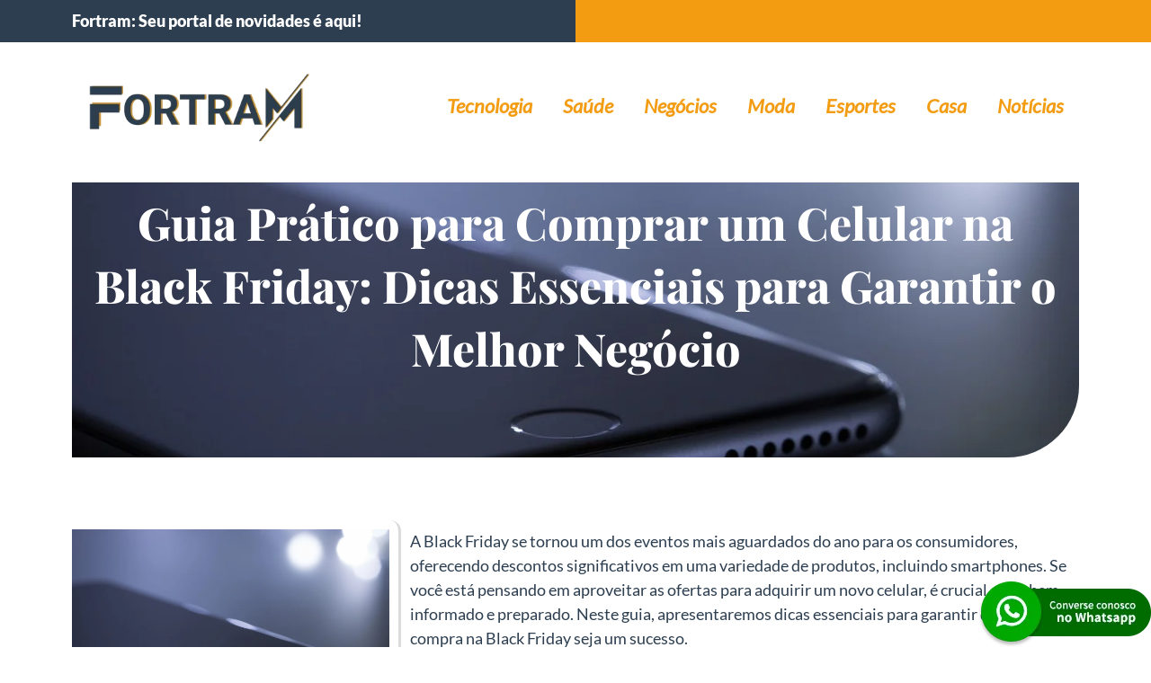

--- FILE ---
content_type: text/html; charset=UTF-8
request_url: https://fortram.net.br/guia-pratico-para-comprar-um-celular-na-black-friday-dicas-essenciais-para-garantir-o-melhor-negocio/
body_size: 13497
content:
<!doctype html><html lang="pt-BR" prefix="og: https://ogp.me/ns#"><head><script data-no-optimize="1">var litespeed_docref=sessionStorage.getItem("litespeed_docref");litespeed_docref&&(Object.defineProperty(document,"referrer",{get:function(){return litespeed_docref}}),sessionStorage.removeItem("litespeed_docref"));</script> <meta charset="UTF-8"><meta name="viewport" content="width=device-width, initial-scale=1"><link rel="profile" href="https://gmpg.org/xfn/11"><title>Guia Prático para Comprar um Celular na Black Friday: Dicas Essenciais para Garantir o Melhor Negócio - Fortram Notícas</title><meta name="description" content="A Black Friday se tornou um dos eventos mais aguardados do ano para os consumidores, oferecendo descontos significativos em uma variedade de produtos,"/><meta name="robots" content="index, follow, max-snippet:-1, max-video-preview:-1, max-image-preview:large"/><link rel="canonical" href="https://fortram.net.br/guia-pratico-para-comprar-um-celular-na-black-friday-dicas-essenciais-para-garantir-o-melhor-negocio/" /><meta property="og:locale" content="pt_BR" /><meta property="og:type" content="article" /><meta property="og:title" content="Guia Prático para Comprar um Celular na Black Friday: Dicas Essenciais para Garantir o Melhor Negócio - Fortram Notícas" /><meta property="og:description" content="A Black Friday se tornou um dos eventos mais aguardados do ano para os consumidores, oferecendo descontos significativos em uma variedade de produtos," /><meta property="og:url" content="https://fortram.net.br/guia-pratico-para-comprar-um-celular-na-black-friday-dicas-essenciais-para-garantir-o-melhor-negocio/" /><meta property="og:site_name" content="Site Base" /><meta property="article:section" content="Tecnologia" /><meta property="og:image" content="https://fortram.net.br/wp-content/uploads/2023/11/Guia-Pratico-para-Comprar-um-Celular-na-Black-Friday-Dicas-Essenciais-para-Garantir-o-Melhor-Negocio.jpg" /><meta property="og:image:secure_url" content="https://fortram.net.br/wp-content/uploads/2023/11/Guia-Pratico-para-Comprar-um-Celular-na-Black-Friday-Dicas-Essenciais-para-Garantir-o-Melhor-Negocio.jpg" /><meta property="og:image:width" content="1280" /><meta property="og:image:height" content="855" /><meta property="og:image:alt" content="Guia Pratico para Comprar um Celular na Black Friday Dicas Essenciais para Garantir o Melhor Negocio" /><meta property="og:image:type" content="image/jpeg" /><meta property="article:published_time" content="2023-11-15T12:03:50-03:00" /><meta name="twitter:card" content="summary_large_image" /><meta name="twitter:title" content="Guia Prático para Comprar um Celular na Black Friday: Dicas Essenciais para Garantir o Melhor Negócio - Fortram Notícas" /><meta name="twitter:description" content="A Black Friday se tornou um dos eventos mais aguardados do ano para os consumidores, oferecendo descontos significativos em uma variedade de produtos," /><meta name="twitter:image" content="https://fortram.net.br/wp-content/uploads/2023/11/Guia-Pratico-para-Comprar-um-Celular-na-Black-Friday-Dicas-Essenciais-para-Garantir-o-Melhor-Negocio.jpg" /><meta name="twitter:label1" content="Escrito por" /><meta name="twitter:data1" content="Redação" /><meta name="twitter:label2" content="Tempo de leitura" /><meta name="twitter:data2" content="2 minutos" /> <script type="application/ld+json" class="rank-math-schema">{"@context":"https://schema.org","@graph":[{"@type":["Person","Organization"],"@id":"https://fortram.net.br/#person","name":"Site Base","logo":{"@type":"ImageObject","@id":"https://fortram.net.br/#logo","url":"https://fortram.net.br/wp-content/uploads/2023/09/Fortram-Logo-150x150.png","contentUrl":"https://fortram.net.br/wp-content/uploads/2023/09/Fortram-Logo-150x150.png","caption":"Site Base","inLanguage":"pt-BR"},"image":{"@type":"ImageObject","@id":"https://fortram.net.br/#logo","url":"https://fortram.net.br/wp-content/uploads/2023/09/Fortram-Logo-150x150.png","contentUrl":"https://fortram.net.br/wp-content/uploads/2023/09/Fortram-Logo-150x150.png","caption":"Site Base","inLanguage":"pt-BR"}},{"@type":"WebSite","@id":"https://fortram.net.br/#website","url":"https://fortram.net.br","name":"Site Base","publisher":{"@id":"https://fortram.net.br/#person"},"inLanguage":"pt-BR"},{"@type":"ImageObject","@id":"https://fortram.net.br/wp-content/uploads/2023/11/Guia-Pratico-para-Comprar-um-Celular-na-Black-Friday-Dicas-Essenciais-para-Garantir-o-Melhor-Negocio.jpg","url":"https://fortram.net.br/wp-content/uploads/2023/11/Guia-Pratico-para-Comprar-um-Celular-na-Black-Friday-Dicas-Essenciais-para-Garantir-o-Melhor-Negocio.jpg","width":"1280","height":"855","caption":"Guia Pratico para Comprar um Celular na Black Friday Dicas Essenciais para Garantir o Melhor Negocio","inLanguage":"pt-BR"},{"@type":"WebPage","@id":"https://fortram.net.br/guia-pratico-para-comprar-um-celular-na-black-friday-dicas-essenciais-para-garantir-o-melhor-negocio/#webpage","url":"https://fortram.net.br/guia-pratico-para-comprar-um-celular-na-black-friday-dicas-essenciais-para-garantir-o-melhor-negocio/","name":"Guia Pr\u00e1tico para Comprar um Celular na Black Friday: Dicas Essenciais para Garantir o Melhor Neg\u00f3cio - Fortram Not\u00edcas","datePublished":"2023-11-15T12:03:50-03:00","dateModified":"2023-11-15T12:03:50-03:00","isPartOf":{"@id":"https://fortram.net.br/#website"},"primaryImageOfPage":{"@id":"https://fortram.net.br/wp-content/uploads/2023/11/Guia-Pratico-para-Comprar-um-Celular-na-Black-Friday-Dicas-Essenciais-para-Garantir-o-Melhor-Negocio.jpg"},"inLanguage":"pt-BR"},{"@type":"Person","@id":"https://fortram.net.br/author/sergioronei/","name":"Reda\u00e7\u00e3o","url":"https://fortram.net.br/author/sergioronei/","image":{"@type":"ImageObject","@id":"https://fortram.net.br/wp-content/litespeed/avatar/8220803492671c0aa47bb0e4d480d3f0.jpg?ver=1768403705","url":"https://fortram.net.br/wp-content/litespeed/avatar/8220803492671c0aa47bb0e4d480d3f0.jpg?ver=1768403705","caption":"Reda\u00e7\u00e3o","inLanguage":"pt-BR"}},{"@type":"BlogPosting","headline":"Guia Pr\u00e1tico para Comprar um Celular na Black Friday: Dicas Essenciais para Garantir o Melhor Neg\u00f3cio -","datePublished":"2023-11-15T12:03:50-03:00","dateModified":"2023-11-15T12:03:50-03:00","articleSection":"Tecnologia","author":{"@id":"https://fortram.net.br/author/sergioronei/","name":"Reda\u00e7\u00e3o"},"publisher":{"@id":"https://fortram.net.br/#person"},"description":"A Black Friday se tornou um dos eventos mais aguardados do ano para os consumidores, oferecendo descontos significativos em uma variedade de produtos,","name":"Guia Pr\u00e1tico para Comprar um Celular na Black Friday: Dicas Essenciais para Garantir o Melhor Neg\u00f3cio -","@id":"https://fortram.net.br/guia-pratico-para-comprar-um-celular-na-black-friday-dicas-essenciais-para-garantir-o-melhor-negocio/#richSnippet","isPartOf":{"@id":"https://fortram.net.br/guia-pratico-para-comprar-um-celular-na-black-friday-dicas-essenciais-para-garantir-o-melhor-negocio/#webpage"},"image":{"@id":"https://fortram.net.br/wp-content/uploads/2023/11/Guia-Pratico-para-Comprar-um-Celular-na-Black-Friday-Dicas-Essenciais-para-Garantir-o-Melhor-Negocio.jpg"},"inLanguage":"pt-BR","mainEntityOfPage":{"@id":"https://fortram.net.br/guia-pratico-para-comprar-um-celular-na-black-friday-dicas-essenciais-para-garantir-o-melhor-negocio/#webpage"}}]}</script> <link rel="alternate" type="application/rss+xml" title="Feed para Fortram Notícas &raquo;" href="https://fortram.net.br/feed/" /><link rel="alternate" type="application/rss+xml" title="Feed de comentários para Fortram Notícas &raquo;" href="https://fortram.net.br/comments/feed/" /><link rel="alternate" type="application/rss+xml" title="Feed de comentários para Fortram Notícas &raquo; Guia Prático para Comprar um Celular na Black Friday: Dicas Essenciais para Garantir o Melhor Negócio" href="https://fortram.net.br/guia-pratico-para-comprar-um-celular-na-black-friday-dicas-essenciais-para-garantir-o-melhor-negocio/feed/" /><link data-optimized="2" rel="stylesheet" href="https://fortram.net.br/wp-content/litespeed/css/20f3578d7f0725bceeaa872a23fa37e1.css?ver=f3218" /><link rel="https://api.w.org/" href="https://fortram.net.br/wp-json/" /><link rel="alternate" title="JSON" type="application/json" href="https://fortram.net.br/wp-json/wp/v2/posts/397" /><link rel="EditURI" type="application/rsd+xml" title="RSD" href="https://fortram.net.br/xmlrpc.php?rsd" /><meta name="generator" content="WordPress 6.8.3" /><link rel='shortlink' href='https://fortram.net.br/?p=397' /><link rel="alternate" title="oEmbed (JSON)" type="application/json+oembed" href="https://fortram.net.br/wp-json/oembed/1.0/embed?url=https%3A%2F%2Ffortram.net.br%2Fguia-pratico-para-comprar-um-celular-na-black-friday-dicas-essenciais-para-garantir-o-melhor-negocio%2F" /><link rel="alternate" title="oEmbed (XML)" type="text/xml+oembed" href="https://fortram.net.br/wp-json/oembed/1.0/embed?url=https%3A%2F%2Ffortram.net.br%2Fguia-pratico-para-comprar-um-celular-na-black-friday-dicas-essenciais-para-garantir-o-melhor-negocio%2F&#038;format=xml" /><meta name="generator" content="Elementor 3.33.4; features: additional_custom_breakpoints; settings: css_print_method-external, google_font-enabled, font_display-swap"><link rel="icon" href="https://fortram.net.br/wp-content/uploads/2023/09/Fortram-favicon.png" sizes="32x32" /><link rel="icon" href="https://fortram.net.br/wp-content/uploads/2023/09/Fortram-favicon.png" sizes="192x192" /><link rel="apple-touch-icon" href="https://fortram.net.br/wp-content/uploads/2023/09/Fortram-favicon.png" /><meta name="msapplication-TileImage" content="https://fortram.net.br/wp-content/uploads/2023/09/Fortram-favicon.png" /></head><body data-rsssl=1 class="wp-singular post-template-default single single-post postid-397 single-format-standard wp-custom-logo wp-embed-responsive wp-theme-hello-elementor hello-elementor-default elementor-default elementor-kit-15 elementor-page-59"><a class="skip-link screen-reader-text" href="#content">Pular para o conteúdo</a><div data-elementor-type="header" data-elementor-id="18" class="elementor elementor-18 elementor-location-header" data-elementor-post-type="elementor_library"><div class="elementor-section-wrap"><div class="elementor-element elementor-element-23fb086 e-flex e-con-boxed e-con e-parent" data-id="23fb086" data-element_type="container" data-settings="{&quot;background_background&quot;:&quot;gradient&quot;}"><div class="e-con-inner"><div class="elementor-element elementor-element-733550b e-con-full e-flex e-con e-child" data-id="733550b" data-element_type="container"><div class="elementor-element elementor-element-973dd98 elementor-align-left elementor-icon-list--layout-traditional elementor-list-item-link-full_width elementor-widget elementor-widget-icon-list" data-id="973dd98" data-element_type="widget" data-widget_type="icon-list.default"><div class="elementor-widget-container"><ul class="elementor-icon-list-items"><li class="elementor-icon-list-item">
<span class="elementor-icon-list-text"><strong>Fortram: Seu portal de novidades é aqui!</span></li></ul></div></div></div></div></div><div class="elementor-element elementor-element-e084d3c e-flex e-con-boxed e-con e-parent" data-id="e084d3c" data-element_type="container" data-settings="{&quot;background_background&quot;:&quot;classic&quot;}"><div class="e-con-inner"><div class="elementor-element elementor-element-c862ed7 e-con-full e-flex e-con e-child" data-id="c862ed7" data-element_type="container"><div class="elementor-element elementor-element-ef9ec78 elementor-widget elementor-widget-theme-site-logo elementor-widget-image" data-id="ef9ec78" data-element_type="widget" data-widget_type="theme-site-logo.default"><div class="elementor-widget-container"><div class="elementor-image">
<a href="https://fortram.net.br">
<img data-lazyloaded="1" src="[data-uri]" fetchpriority="high" width="400" height="150" data-src="https://fortram.net.br/wp-content/uploads/2023/09/Fortram-Logo.png" class="attachment-full size-full wp-image-386" alt="Fortram Logo" data-srcset="https://fortram.net.br/wp-content/uploads/2023/09/Fortram-Logo.png 400w, https://fortram.net.br/wp-content/uploads/2023/09/Fortram-Logo-300x113.png 300w" data-sizes="(max-width: 400px) 100vw, 400px" />				</a></div></div></div></div><div class="elementor-element elementor-element-34736c2 e-con-full e-flex e-con e-child" data-id="34736c2" data-element_type="container"><div class="elementor-element elementor-element-4246c73 elementor-nav-menu__align-right elementor-nav-menu--stretch elementor-nav-menu--dropdown-tablet elementor-nav-menu__text-align-aside elementor-nav-menu--toggle elementor-nav-menu--burger elementor-widget elementor-widget-nav-menu" data-id="4246c73" data-element_type="widget" data-settings="{&quot;full_width&quot;:&quot;stretch&quot;,&quot;layout&quot;:&quot;horizontal&quot;,&quot;submenu_icon&quot;:{&quot;value&quot;:&quot;&lt;i class=\&quot;fas fa-caret-down\&quot;&gt;&lt;\/i&gt;&quot;,&quot;library&quot;:&quot;fa-solid&quot;},&quot;toggle&quot;:&quot;burger&quot;}" data-widget_type="nav-menu.default"><div class="elementor-widget-container"><nav class="elementor-nav-menu--main elementor-nav-menu__container elementor-nav-menu--layout-horizontal e--pointer-underline e--animation-fade"><ul id="menu-1-4246c73" class="elementor-nav-menu"><li class="menu-item menu-item-type-taxonomy menu-item-object-category current-post-ancestor current-menu-parent current-post-parent menu-item-149"><a href="https://fortram.net.br/categoria/tecnologia/" class="elementor-item">Tecnologia</a></li><li class="menu-item menu-item-type-taxonomy menu-item-object-category menu-item-150"><a href="https://fortram.net.br/categoria/saude/" class="elementor-item">Saúde</a></li><li class="menu-item menu-item-type-taxonomy menu-item-object-category menu-item-151"><a href="https://fortram.net.br/categoria/negocios/" class="elementor-item">Negócios</a></li><li class="menu-item menu-item-type-taxonomy menu-item-object-category menu-item-152"><a href="https://fortram.net.br/categoria/moda/" class="elementor-item">Moda</a></li><li class="menu-item menu-item-type-taxonomy menu-item-object-category menu-item-153"><a href="https://fortram.net.br/categoria/esportes/" class="elementor-item">Esportes</a></li><li class="menu-item menu-item-type-taxonomy menu-item-object-category menu-item-154"><a href="https://fortram.net.br/categoria/casa/" class="elementor-item">Casa</a></li><li class="menu-item menu-item-type-taxonomy menu-item-object-category menu-item-304"><a href="https://fortram.net.br/categoria/noticias/" class="elementor-item">Notícias</a></li></ul></nav><div class="elementor-menu-toggle" role="button" tabindex="0" aria-label="Menu Toggle" aria-expanded="false">
<i aria-hidden="true" role="presentation" class="elementor-menu-toggle__icon--open eicon-menu-bar"></i><i aria-hidden="true" role="presentation" class="elementor-menu-toggle__icon--close eicon-close"></i>			<span class="elementor-screen-only">Menu</span></div><nav class="elementor-nav-menu--dropdown elementor-nav-menu__container" aria-hidden="true"><ul id="menu-2-4246c73" class="elementor-nav-menu"><li class="menu-item menu-item-type-taxonomy menu-item-object-category current-post-ancestor current-menu-parent current-post-parent menu-item-149"><a href="https://fortram.net.br/categoria/tecnologia/" class="elementor-item" tabindex="-1">Tecnologia</a></li><li class="menu-item menu-item-type-taxonomy menu-item-object-category menu-item-150"><a href="https://fortram.net.br/categoria/saude/" class="elementor-item" tabindex="-1">Saúde</a></li><li class="menu-item menu-item-type-taxonomy menu-item-object-category menu-item-151"><a href="https://fortram.net.br/categoria/negocios/" class="elementor-item" tabindex="-1">Negócios</a></li><li class="menu-item menu-item-type-taxonomy menu-item-object-category menu-item-152"><a href="https://fortram.net.br/categoria/moda/" class="elementor-item" tabindex="-1">Moda</a></li><li class="menu-item menu-item-type-taxonomy menu-item-object-category menu-item-153"><a href="https://fortram.net.br/categoria/esportes/" class="elementor-item" tabindex="-1">Esportes</a></li><li class="menu-item menu-item-type-taxonomy menu-item-object-category menu-item-154"><a href="https://fortram.net.br/categoria/casa/" class="elementor-item" tabindex="-1">Casa</a></li><li class="menu-item menu-item-type-taxonomy menu-item-object-category menu-item-304"><a href="https://fortram.net.br/categoria/noticias/" class="elementor-item" tabindex="-1">Notícias</a></li></ul></nav></div></div></div></div></div></div></div><div data-elementor-type="single-page" data-elementor-id="59" class="elementor elementor-59 elementor-location-single post-397 post type-post status-publish format-standard has-post-thumbnail hentry category-tecnologia" data-elementor-post-type="elementor_library"><div class="elementor-section-wrap"><div class="elementor-element elementor-element-9498510 e-flex e-con-boxed e-con e-parent" data-id="9498510" data-element_type="container"><div class="e-con-inner"><div class="elementor-element elementor-element-96174a2 e-con-full e-flex e-con e-child" data-id="96174a2" data-element_type="container"><div class="elementor-element elementor-element-7bcdf5f e-con-full e-flex e-con e-child" data-id="7bcdf5f" data-element_type="container" data-settings="{&quot;background_background&quot;:&quot;classic&quot;}"><div class="elementor-element elementor-element-4fcd594 elementor-widget elementor-widget-heading" data-id="4fcd594" data-element_type="widget" data-widget_type="heading.default"><div class="elementor-widget-container"><h2 class="elementor-heading-title elementor-size-default">Guia Prático para Comprar um Celular na Black Friday: Dicas Essenciais para Garantir o Melhor Negócio</h2></div></div></div></div></div></div><div class="elementor-element elementor-element-7708c00 e-flex e-con-boxed e-con e-parent" data-id="7708c00" data-element_type="container"><div class="e-con-inner"><div class="elementor-element elementor-element-c743a16 e-con-full e-flex e-con e-child" data-id="c743a16" data-element_type="container"><div class="elementor-element elementor-element-b340e97 elementor-widget elementor-widget-image" data-id="b340e97" data-element_type="widget" data-widget_type="image.default"><div class="elementor-widget-container">
<img data-lazyloaded="1" src="[data-uri]" width="800" height="534" data-src="https://fortram.net.br/wp-content/uploads/2023/11/Guia-Pratico-para-Comprar-um-Celular-na-Black-Friday-Dicas-Essenciais-para-Garantir-o-Melhor-Negocio-1024x684.jpg" class="attachment-large size-large wp-image-398" alt="Guia Pratico para Comprar um Celular na Black Friday Dicas Essenciais para Garantir o Melhor Negocio" data-srcset="https://fortram.net.br/wp-content/uploads/2023/11/Guia-Pratico-para-Comprar-um-Celular-na-Black-Friday-Dicas-Essenciais-para-Garantir-o-Melhor-Negocio-1024x684.jpg 1024w, https://fortram.net.br/wp-content/uploads/2023/11/Guia-Pratico-para-Comprar-um-Celular-na-Black-Friday-Dicas-Essenciais-para-Garantir-o-Melhor-Negocio-300x200.jpg 300w, https://fortram.net.br/wp-content/uploads/2023/11/Guia-Pratico-para-Comprar-um-Celular-na-Black-Friday-Dicas-Essenciais-para-Garantir-o-Melhor-Negocio-768x513.jpg 768w, https://fortram.net.br/wp-content/uploads/2023/11/Guia-Pratico-para-Comprar-um-Celular-na-Black-Friday-Dicas-Essenciais-para-Garantir-o-Melhor-Negocio.jpg 1280w" data-sizes="(max-width: 800px) 100vw, 800px" /></div></div></div><div class="elementor-element elementor-element-e92728b e-con-full e-flex e-con e-child" data-id="e92728b" data-element_type="container"><div class="elementor-element elementor-element-da34cd8 elementor-widget elementor-widget-theme-post-content" data-id="da34cd8" data-element_type="widget" data-widget_type="theme-post-content.default"><div class="elementor-widget-container"><p><span style="font-weight: 400;">A Black Friday se tornou um dos eventos mais aguardados do ano para os consumidores, oferecendo descontos significativos em uma variedade de produtos, incluindo smartphones. Se você está pensando em aproveitar as ofertas para adquirir um novo celular, é crucial estar bem informado e preparado. Neste guia, apresentaremos dicas essenciais para garantir que sua compra na Black Friday seja um sucesso.</span></p><h3><b>1. Faça Pesquisas Antecipadas:</b></h3><p><span style="font-weight: 400;">Antes do grande dia, pesquise as opções disponíveis no mercado e identifique os modelos de celular que atendem às suas necessidades. Compreender as características técnicas e as especificações desejadas ajudará a orientar suas escolhas durante as ofertas da Black Friday.</span></p><h3><b>2. Estabeleça um Orçamento:</b></h3><p><span style="font-weight: 400;">Defina um orçamento claro para a compra do seu novo </span><a href="https://www.compracerta.com.br/celulares-e-smartphones/celulares/black-friday" target="_blank" rel="noopener"><span style="font-weight: 400;">Celular Black Friday</span></a> <span style="font-weight: 400;">. Com tantas ofertas tentadoras durante a Black Friday, é fácil se deixar levar. Ter um limite de gastos ajuda a evitar compras impulsivas e garante que você faça uma escolha financeiramente responsável.</span></p><h3><b>3. Avalie as Necessidades Individuais:</b></h3><p><span style="font-weight: 400;">Considere suas necessidades específicas ao escolher um celular. Se você prioriza uma câmera de alta qualidade, uma bateria duradoura ou um desempenho excepcional, certifique-se de que o modelo escolhido atenda a esses requisitos. Não compre recursos que você não usará regularmente.</span></p><h3><b>4. Compare Preços e Descontos:</b></h3><p><span style="font-weight: 400;">Não se deixe enganar por um grande desconto sem comparar preços. Algumas lojas podem inflacionar os preços antes da Black Friday para tornar os descontos aparentemente mais substanciais. Utilize sites de comparação de preços e esteja ciente dos valores médios praticados pelo modelo desejado.</span></p><h3><b>5. Fique Atento às Especificações Técnicas:</b></h3><p><span style="font-weight: 400;">Nem sempre a marca mais popular é a melhor escolha para suas necessidades. Certifique-se de analisar as especificações técnicas, como capacidade de armazenamento, RAM, processador e qualidade da câmera. Esses fatores são cruciais para garantir que o celular atenda às suas expectativas de desempenho.</span></p><h3><b>6. Leia Avaliações e Comentários:</b></h3><p><span style="font-weight: 400;">Opiniões de outros consumidores podem oferecer insights valiosos sobre a experiência real com o celular que você está considerando. Leia avaliações e comentários em sites confiáveis para ter uma compreensão mais completa do desempenho, durabilidade e satisfação geral do produto.</span></p><h3><b>7. Esteja Ciente da Política de Devolução:</b></h3><p><span style="font-weight: 400;">Antes de finalizar a compra, verifique a política de devolução da loja. Em caso de problemas ou insatisfação, é crucial saber se você poderá devolver ou trocar o celular. Certifique-se de entender os termos e condições para evitar surpresas desagradáveis.</span></p><h3><b>8. Acompanhe Promoções Antecipadas:</b></h3><p><span style="font-weight: 400;">Muitas lojas começam a oferecer promoções antes da Black Friday propriamente dita. Fique de olho nessas ofertas antecipadas para garantir que você não perca a oportunidade de adquirir o celular desejado antes que os estoques se esgotem.</span></p><h3><b>Conclusão:</b></h3><p><span style="font-weight: 400;">Comprar um celular na Black Friday pode ser uma experiência emocionante e recompensadora, desde que você esteja preparado e informado. Ao seguir estas dicas, você estará mais bem equipado para tomar decisões conscientes e garantir que sua compra seja um investimento valioso. Lembre-se de manter a calma, pesquisar bem e, acima de tudo, aproveitar as vantagens oferecidas por esta época de descontos excepcionais.</span></p></div></div><div class="elementor-element elementor-element-16cf509 elementor-toc--minimized-on-tablet elementor-widget elementor-widget-table-of-contents" data-id="16cf509" data-element_type="widget" data-settings="{&quot;exclude_headings_by_selector&quot;:[],&quot;headings_by_tags&quot;:[&quot;h2&quot;,&quot;h3&quot;,&quot;h4&quot;,&quot;h5&quot;,&quot;h6&quot;],&quot;marker_view&quot;:&quot;numbers&quot;,&quot;minimize_box&quot;:&quot;yes&quot;,&quot;minimized_on&quot;:&quot;tablet&quot;,&quot;hierarchical_view&quot;:&quot;yes&quot;,&quot;min_height&quot;:{&quot;unit&quot;:&quot;px&quot;,&quot;size&quot;:&quot;&quot;,&quot;sizes&quot;:[]},&quot;min_height_tablet&quot;:{&quot;unit&quot;:&quot;px&quot;,&quot;size&quot;:&quot;&quot;,&quot;sizes&quot;:[]},&quot;min_height_mobile&quot;:{&quot;unit&quot;:&quot;px&quot;,&quot;size&quot;:&quot;&quot;,&quot;sizes&quot;:[]}}" data-widget_type="table-of-contents.default"><div class="elementor-widget-container"><div class="elementor-toc__header" aria-controls="elementor-toc__body"><h4 class="elementor-toc__header-title">
Conteúdo</h4><div class="elementor-toc__toggle-button elementor-toc__toggle-button--expand" role="button" tabindex="0" aria-label="Open table of contents"><i aria-hidden="true" class="fas fa-chevron-down"></i></div><div class="elementor-toc__toggle-button elementor-toc__toggle-button--collapse" role="button" tabindex="0" aria-label="Close table of contents"><i aria-hidden="true" class="fas fa-chevron-up"></i></div></div><div class="elementor-toc__body" aria-expanded="true"><div class="elementor-toc__spinner-container">
<i class="elementor-toc__spinner eicon-animation-spin eicon-loading" aria-hidden="true"></i></div></div></div></div></div></div></div></div></div><div data-elementor-type="footer" data-elementor-id="19" class="elementor elementor-19 elementor-location-footer" data-elementor-post-type="elementor_library"><div class="elementor-section-wrap"><div class="elementor-element elementor-element-f03766e e-flex e-con-boxed e-con e-parent" data-id="f03766e" data-element_type="container" data-settings="{&quot;background_background&quot;:&quot;gradient&quot;}"><div class="e-con-inner"><div class="elementor-element elementor-element-01a833d e-con-full e-flex e-con e-child" data-id="01a833d" data-element_type="container"><div class="elementor-element elementor-element-3e8d2f9 elementor-widget-mobile__width-initial elementor-widget elementor-widget-text-editor" data-id="3e8d2f9" data-element_type="widget" data-widget_type="text-editor.default"><div class="elementor-widget-container"><p>2023 &#8211; Todos os direitos reservados.</p></div></div></div><div class="elementor-element elementor-element-9031cf5 e-con-full e-flex e-con e-child" data-id="9031cf5" data-element_type="container"><div class="elementor-element elementor-element-87b6243 elementor-widget elementor-widget-theme-site-logo elementor-widget-image" data-id="87b6243" data-element_type="widget" data-widget_type="theme-site-logo.default"><div class="elementor-widget-container"><div class="elementor-image">
<a href="https://fortram.net.br">
<img data-lazyloaded="1" src="[data-uri]" fetchpriority="high" width="400" height="150" data-src="https://fortram.net.br/wp-content/uploads/2023/09/Fortram-Logo.png" class="attachment-full size-full wp-image-386" alt="Fortram Logo" data-srcset="https://fortram.net.br/wp-content/uploads/2023/09/Fortram-Logo.png 400w, https://fortram.net.br/wp-content/uploads/2023/09/Fortram-Logo-300x113.png 300w" data-sizes="(max-width: 400px) 100vw, 400px" />				</a></div></div></div></div><div class="elementor-element elementor-element-bb5a2e2 e-con-full e-flex e-con e-child" data-id="bb5a2e2" data-element_type="container"><div class="elementor-element elementor-element-ef2b1f8 elementor-icon-list--layout-inline elementor-align-center elementor-mobile-align-center elementor-list-item-link-full_width elementor-widget elementor-widget-icon-list" data-id="ef2b1f8" data-element_type="widget" data-widget_type="icon-list.default"><div class="elementor-widget-container"><ul class="elementor-icon-list-items elementor-inline-items"><li class="elementor-icon-list-item elementor-inline-item">
<a href="https://mediumaquamarine-curlew-321318.hostingersite.com/sitemap_index.xml"><span class="elementor-icon-list-icon">
<i aria-hidden="true" class="fas fa-sitemap"></i>						</span>
<span class="elementor-icon-list-text">Sitemap XML</span>
</a></li></ul></div></div></div></div></div></div></div> <script type="speculationrules">{"prefetch":[{"source":"document","where":{"and":[{"href_matches":"\/*"},{"not":{"href_matches":["\/wp-*.php","\/wp-admin\/*","\/wp-content\/uploads\/*","\/wp-content\/*","\/wp-content\/plugins\/*","\/wp-content\/themes\/hello-elementor\/*","\/*\\?(.+)"]}},{"not":{"selector_matches":"a[rel~=\"nofollow\"]"}},{"not":{"selector_matches":".no-prefetch, .no-prefetch a"}}]},"eagerness":"conservative"}]}</script> <a href="https://mediumaquamarine-curlew-321318.hostingersite.com/whatsapp"><img data-lazyloaded="1" src="[data-uri]" width="192" height="73" data-src="https://fortram.net.br/wp-content/uploads/2023/09/whatsapp.png" class="heartbeat" style="width:192px; height:73px; z-index:100"></a>
 <script type="litespeed/javascript" data-src="https://fortram.net.br/wp-includes/js/jquery/jquery.min.js" id="jquery-core-js"></script> <script data-no-optimize="1">window.lazyLoadOptions=Object.assign({},{threshold:300},window.lazyLoadOptions||{});!function(t,e){"object"==typeof exports&&"undefined"!=typeof module?module.exports=e():"function"==typeof define&&define.amd?define(e):(t="undefined"!=typeof globalThis?globalThis:t||self).LazyLoad=e()}(this,function(){"use strict";function e(){return(e=Object.assign||function(t){for(var e=1;e<arguments.length;e++){var n,a=arguments[e];for(n in a)Object.prototype.hasOwnProperty.call(a,n)&&(t[n]=a[n])}return t}).apply(this,arguments)}function o(t){return e({},at,t)}function l(t,e){return t.getAttribute(gt+e)}function c(t){return l(t,vt)}function s(t,e){return function(t,e,n){e=gt+e;null!==n?t.setAttribute(e,n):t.removeAttribute(e)}(t,vt,e)}function i(t){return s(t,null),0}function r(t){return null===c(t)}function u(t){return c(t)===_t}function d(t,e,n,a){t&&(void 0===a?void 0===n?t(e):t(e,n):t(e,n,a))}function f(t,e){et?t.classList.add(e):t.className+=(t.className?" ":"")+e}function _(t,e){et?t.classList.remove(e):t.className=t.className.replace(new RegExp("(^|\\s+)"+e+"(\\s+|$)")," ").replace(/^\s+/,"").replace(/\s+$/,"")}function g(t){return t.llTempImage}function v(t,e){!e||(e=e._observer)&&e.unobserve(t)}function b(t,e){t&&(t.loadingCount+=e)}function p(t,e){t&&(t.toLoadCount=e)}function n(t){for(var e,n=[],a=0;e=t.children[a];a+=1)"SOURCE"===e.tagName&&n.push(e);return n}function h(t,e){(t=t.parentNode)&&"PICTURE"===t.tagName&&n(t).forEach(e)}function a(t,e){n(t).forEach(e)}function m(t){return!!t[lt]}function E(t){return t[lt]}function I(t){return delete t[lt]}function y(e,t){var n;m(e)||(n={},t.forEach(function(t){n[t]=e.getAttribute(t)}),e[lt]=n)}function L(a,t){var o;m(a)&&(o=E(a),t.forEach(function(t){var e,n;e=a,(t=o[n=t])?e.setAttribute(n,t):e.removeAttribute(n)}))}function k(t,e,n){f(t,e.class_loading),s(t,st),n&&(b(n,1),d(e.callback_loading,t,n))}function A(t,e,n){n&&t.setAttribute(e,n)}function O(t,e){A(t,rt,l(t,e.data_sizes)),A(t,it,l(t,e.data_srcset)),A(t,ot,l(t,e.data_src))}function w(t,e,n){var a=l(t,e.data_bg_multi),o=l(t,e.data_bg_multi_hidpi);(a=nt&&o?o:a)&&(t.style.backgroundImage=a,n=n,f(t=t,(e=e).class_applied),s(t,dt),n&&(e.unobserve_completed&&v(t,e),d(e.callback_applied,t,n)))}function x(t,e){!e||0<e.loadingCount||0<e.toLoadCount||d(t.callback_finish,e)}function M(t,e,n){t.addEventListener(e,n),t.llEvLisnrs[e]=n}function N(t){return!!t.llEvLisnrs}function z(t){if(N(t)){var e,n,a=t.llEvLisnrs;for(e in a){var o=a[e];n=e,o=o,t.removeEventListener(n,o)}delete t.llEvLisnrs}}function C(t,e,n){var a;delete t.llTempImage,b(n,-1),(a=n)&&--a.toLoadCount,_(t,e.class_loading),e.unobserve_completed&&v(t,n)}function R(i,r,c){var l=g(i)||i;N(l)||function(t,e,n){N(t)||(t.llEvLisnrs={});var a="VIDEO"===t.tagName?"loadeddata":"load";M(t,a,e),M(t,"error",n)}(l,function(t){var e,n,a,o;n=r,a=c,o=u(e=i),C(e,n,a),f(e,n.class_loaded),s(e,ut),d(n.callback_loaded,e,a),o||x(n,a),z(l)},function(t){var e,n,a,o;n=r,a=c,o=u(e=i),C(e,n,a),f(e,n.class_error),s(e,ft),d(n.callback_error,e,a),o||x(n,a),z(l)})}function T(t,e,n){var a,o,i,r,c;t.llTempImage=document.createElement("IMG"),R(t,e,n),m(c=t)||(c[lt]={backgroundImage:c.style.backgroundImage}),i=n,r=l(a=t,(o=e).data_bg),c=l(a,o.data_bg_hidpi),(r=nt&&c?c:r)&&(a.style.backgroundImage='url("'.concat(r,'")'),g(a).setAttribute(ot,r),k(a,o,i)),w(t,e,n)}function G(t,e,n){var a;R(t,e,n),a=e,e=n,(t=Et[(n=t).tagName])&&(t(n,a),k(n,a,e))}function D(t,e,n){var a;a=t,(-1<It.indexOf(a.tagName)?G:T)(t,e,n)}function S(t,e,n){var a;t.setAttribute("loading","lazy"),R(t,e,n),a=e,(e=Et[(n=t).tagName])&&e(n,a),s(t,_t)}function V(t){t.removeAttribute(ot),t.removeAttribute(it),t.removeAttribute(rt)}function j(t){h(t,function(t){L(t,mt)}),L(t,mt)}function F(t){var e;(e=yt[t.tagName])?e(t):m(e=t)&&(t=E(e),e.style.backgroundImage=t.backgroundImage)}function P(t,e){var n;F(t),n=e,r(e=t)||u(e)||(_(e,n.class_entered),_(e,n.class_exited),_(e,n.class_applied),_(e,n.class_loading),_(e,n.class_loaded),_(e,n.class_error)),i(t),I(t)}function U(t,e,n,a){var o;n.cancel_on_exit&&(c(t)!==st||"IMG"===t.tagName&&(z(t),h(o=t,function(t){V(t)}),V(o),j(t),_(t,n.class_loading),b(a,-1),i(t),d(n.callback_cancel,t,e,a)))}function $(t,e,n,a){var o,i,r=(i=t,0<=bt.indexOf(c(i)));s(t,"entered"),f(t,n.class_entered),_(t,n.class_exited),o=t,i=a,n.unobserve_entered&&v(o,i),d(n.callback_enter,t,e,a),r||D(t,n,a)}function q(t){return t.use_native&&"loading"in HTMLImageElement.prototype}function H(t,o,i){t.forEach(function(t){return(a=t).isIntersecting||0<a.intersectionRatio?$(t.target,t,o,i):(e=t.target,n=t,a=o,t=i,void(r(e)||(f(e,a.class_exited),U(e,n,a,t),d(a.callback_exit,e,n,t))));var e,n,a})}function B(e,n){var t;tt&&!q(e)&&(n._observer=new IntersectionObserver(function(t){H(t,e,n)},{root:(t=e).container===document?null:t.container,rootMargin:t.thresholds||t.threshold+"px"}))}function J(t){return Array.prototype.slice.call(t)}function K(t){return t.container.querySelectorAll(t.elements_selector)}function Q(t){return c(t)===ft}function W(t,e){return e=t||K(e),J(e).filter(r)}function X(e,t){var n;(n=K(e),J(n).filter(Q)).forEach(function(t){_(t,e.class_error),i(t)}),t.update()}function t(t,e){var n,a,t=o(t);this._settings=t,this.loadingCount=0,B(t,this),n=t,a=this,Y&&window.addEventListener("online",function(){X(n,a)}),this.update(e)}var Y="undefined"!=typeof window,Z=Y&&!("onscroll"in window)||"undefined"!=typeof navigator&&/(gle|ing|ro)bot|crawl|spider/i.test(navigator.userAgent),tt=Y&&"IntersectionObserver"in window,et=Y&&"classList"in document.createElement("p"),nt=Y&&1<window.devicePixelRatio,at={elements_selector:".lazy",container:Z||Y?document:null,threshold:300,thresholds:null,data_src:"src",data_srcset:"srcset",data_sizes:"sizes",data_bg:"bg",data_bg_hidpi:"bg-hidpi",data_bg_multi:"bg-multi",data_bg_multi_hidpi:"bg-multi-hidpi",data_poster:"poster",class_applied:"applied",class_loading:"litespeed-loading",class_loaded:"litespeed-loaded",class_error:"error",class_entered:"entered",class_exited:"exited",unobserve_completed:!0,unobserve_entered:!1,cancel_on_exit:!0,callback_enter:null,callback_exit:null,callback_applied:null,callback_loading:null,callback_loaded:null,callback_error:null,callback_finish:null,callback_cancel:null,use_native:!1},ot="src",it="srcset",rt="sizes",ct="poster",lt="llOriginalAttrs",st="loading",ut="loaded",dt="applied",ft="error",_t="native",gt="data-",vt="ll-status",bt=[st,ut,dt,ft],pt=[ot],ht=[ot,ct],mt=[ot,it,rt],Et={IMG:function(t,e){h(t,function(t){y(t,mt),O(t,e)}),y(t,mt),O(t,e)},IFRAME:function(t,e){y(t,pt),A(t,ot,l(t,e.data_src))},VIDEO:function(t,e){a(t,function(t){y(t,pt),A(t,ot,l(t,e.data_src))}),y(t,ht),A(t,ct,l(t,e.data_poster)),A(t,ot,l(t,e.data_src)),t.load()}},It=["IMG","IFRAME","VIDEO"],yt={IMG:j,IFRAME:function(t){L(t,pt)},VIDEO:function(t){a(t,function(t){L(t,pt)}),L(t,ht),t.load()}},Lt=["IMG","IFRAME","VIDEO"];return t.prototype={update:function(t){var e,n,a,o=this._settings,i=W(t,o);{if(p(this,i.length),!Z&&tt)return q(o)?(e=o,n=this,i.forEach(function(t){-1!==Lt.indexOf(t.tagName)&&S(t,e,n)}),void p(n,0)):(t=this._observer,o=i,t.disconnect(),a=t,void o.forEach(function(t){a.observe(t)}));this.loadAll(i)}},destroy:function(){this._observer&&this._observer.disconnect(),K(this._settings).forEach(function(t){I(t)}),delete this._observer,delete this._settings,delete this.loadingCount,delete this.toLoadCount},loadAll:function(t){var e=this,n=this._settings;W(t,n).forEach(function(t){v(t,e),D(t,n,e)})},restoreAll:function(){var e=this._settings;K(e).forEach(function(t){P(t,e)})}},t.load=function(t,e){e=o(e);D(t,e)},t.resetStatus=function(t){i(t)},t}),function(t,e){"use strict";function n(){e.body.classList.add("litespeed_lazyloaded")}function a(){console.log("[LiteSpeed] Start Lazy Load"),o=new LazyLoad(Object.assign({},t.lazyLoadOptions||{},{elements_selector:"[data-lazyloaded]",callback_finish:n})),i=function(){o.update()},t.MutationObserver&&new MutationObserver(i).observe(e.documentElement,{childList:!0,subtree:!0,attributes:!0})}var o,i;t.addEventListener?t.addEventListener("load",a,!1):t.attachEvent("onload",a)}(window,document);</script><script data-no-optimize="1">window.litespeed_ui_events=window.litespeed_ui_events||["mouseover","click","keydown","wheel","touchmove","touchstart"];var urlCreator=window.URL||window.webkitURL;function litespeed_load_delayed_js_force(){console.log("[LiteSpeed] Start Load JS Delayed"),litespeed_ui_events.forEach(e=>{window.removeEventListener(e,litespeed_load_delayed_js_force,{passive:!0})}),document.querySelectorAll("iframe[data-litespeed-src]").forEach(e=>{e.setAttribute("src",e.getAttribute("data-litespeed-src"))}),"loading"==document.readyState?window.addEventListener("DOMContentLoaded",litespeed_load_delayed_js):litespeed_load_delayed_js()}litespeed_ui_events.forEach(e=>{window.addEventListener(e,litespeed_load_delayed_js_force,{passive:!0})});async function litespeed_load_delayed_js(){let t=[];for(var d in document.querySelectorAll('script[type="litespeed/javascript"]').forEach(e=>{t.push(e)}),t)await new Promise(e=>litespeed_load_one(t[d],e));document.dispatchEvent(new Event("DOMContentLiteSpeedLoaded")),window.dispatchEvent(new Event("DOMContentLiteSpeedLoaded"))}function litespeed_load_one(t,e){console.log("[LiteSpeed] Load ",t);var d=document.createElement("script");d.addEventListener("load",e),d.addEventListener("error",e),t.getAttributeNames().forEach(e=>{"type"!=e&&d.setAttribute("data-src"==e?"src":e,t.getAttribute(e))});let a=!(d.type="text/javascript");!d.src&&t.textContent&&(d.src=litespeed_inline2src(t.textContent),a=!0),t.after(d),t.remove(),a&&e()}function litespeed_inline2src(t){try{var d=urlCreator.createObjectURL(new Blob([t.replace(/^(?:<!--)?(.*?)(?:-->)?$/gm,"$1")],{type:"text/javascript"}))}catch(e){d="data:text/javascript;base64,"+btoa(t.replace(/^(?:<!--)?(.*?)(?:-->)?$/gm,"$1"))}return d}</script><script data-no-optimize="1">var litespeed_vary=document.cookie.replace(/(?:(?:^|.*;\s*)_lscache_vary\s*\=\s*([^;]*).*$)|^.*$/,"");litespeed_vary||fetch("/wp-content/plugins/litespeed-cache/guest.vary.php",{method:"POST",cache:"no-cache",redirect:"follow"}).then(e=>e.json()).then(e=>{console.log(e),e.hasOwnProperty("reload")&&"yes"==e.reload&&(sessionStorage.setItem("litespeed_docref",document.referrer),window.location.reload(!0))});</script><script data-optimized="1" type="litespeed/javascript" data-src="https://fortram.net.br/wp-content/litespeed/js/6031c2c22017c60d56a074a493a607d3.js?ver=f3218"></script></body></html>
<!-- Page optimized by LiteSpeed Cache @2026-01-17 15:09:01 -->

<!-- Page cached by LiteSpeed Cache 7.6.2 on 2026-01-17 15:09:01 -->
<!-- Guest Mode -->
<!-- QUIC.cloud UCSS in queue -->